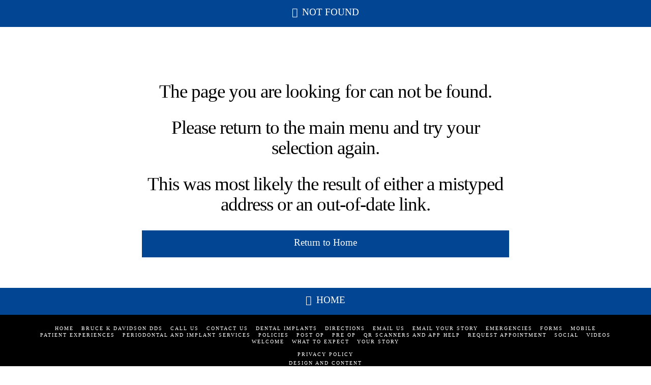

--- FILE ---
content_type: text/css; charset=utf-8
request_url: https://www.davidsonperio.com/wp-content/themes/x-childapp/style.css?ver=10.6.8
body_size: 585
content:
/*

Theme Name: DFX3 App
Theme URI: http://www.dentalfone.com/
Author: Dentalfone
Author URI: http://www.dentalfone.com/
Description: A powerful mobile tool
Version: 3.0.0
Template: x

*/

/*Footer Custom Style - ALL
===*/
.x-colophon.bottom {
    background: #000 !important;
    box-shadow: none !important;
    border-top: none !important;
    color: #fff;
    font-size: 10px;
    letter-spacing: 2px;
    text-transform: uppercase;
    padding: 10px 0 20px 0;
}

.x-colophon.bottom a {
  color: #fff;
}

.x-colophon.bottom a:hover {
  color: #ccc;
}

/*Removes Text Drop Shadow from X Button Text - ALL
===*/
.x-btn, .x-btn:hover, .button, .button:hover, [type="submit"], [type="submit"]:hover {
    text-shadow: none !important;
}

/*Alternate Row Colors to Separate Sections - ALL
===*/
.df-alt-row-color {
    background-color: rgba(156, 156, 156, 0.4);
}

/*Aligns Column items vertically with-in a Row
===*/
.df-align-items {
    display: -webkit-box;
    display: -webkit-flex;
    display: -ms-flexbox;
    display: flex; 
    -webkit-box-align: center; 
    -webkit-align-items: center; 
    -ms-flex-align: center; 
    align-items: center;
}

/*Gravity Forms 2 Column Layout - ALL
===*/
body .gform_wrapper .top_label input.medium, body .gform_wrapper .top_label select.medium, body .gform_wrapper .top_label li.gfield.gf_left_half, body .gform_wrapper .top_label li.gfield.gf_right_half {
    width: 100%;
}
@media (min-width: 767px) {
body .gform_wrapper .gform_body .gform_fields .gfield {
    width: 48.7%;
    margin-right: 1.3%;
    display: inline-block;
}

#field_1_1,
#field_1_10,
#field_2_1,
#field_2_10,
#field_3_1,
#field_3_10,
#field_4_1,
#field_4_10 {
    width: 100%;
}

#field_1_5,
#field_2_5,
#field_3_5,
#field_4_5 {
    width: 98.7%;
}

body .gform_wrapper .gform_body .gform_fields .gfield input[type=text] {
    width: 100%;
}

body .gform_wrapper .gform_body .gform_fields .gfield select {
    width: 100%;
}
}

/*==============================
Case 1 - App Only Product
==============================*/
/*Hide Un-needed Elements for App Only Product*/
.x-slider-container, /*Hide Above and Below Masthead Videos*/
header, /*Hide Desktop Header*/
.df-desktop-share, /*Hide Phone on Share Page*/
.df-web-home, /*Hide Desktop Homepage */
.df-patient-info-btn /*Hide Back to Patient Info Btn*/  {
    display: none;
}

/*Creates Center Content Holder on Interior Pages*/
.x-section {
    background: rgba(255, 255, 255, 0.6) !important;
    max-width: 768px;
    margin: 0 auto !important;
}

/*Creates App Buttons on Interior Pages*/
.df-app-btn {
    position: relative;
    max-width: 100%;  
}

/*OPTIONAL - Creates Semi-transparent White Overlay on Top of Site Background*/
.x-main.full {
    background: rgba(255, 255, 255, 0.0);
}


.df-app-btn {
z-index: 10000;
}
#x-root {
display: block!important;
}